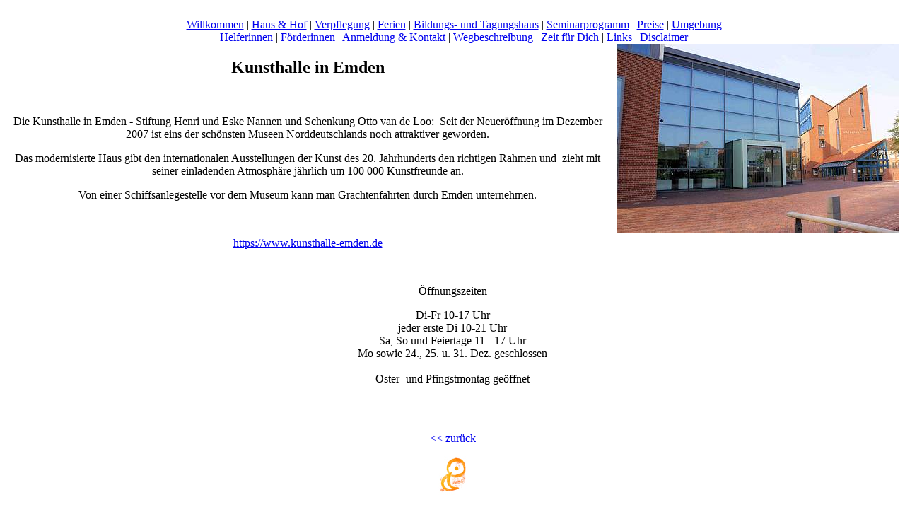

--- FILE ---
content_type: text/html; charset=utf-8
request_url: http://moinmoin.ahornblau.com/umgebung/emden-kunsthalle-in-emden
body_size: 1773
content:
<!DOCTYPE html>
<html>
<head>

<meta charset="utf-8">
<!-- 
	This website is powered by TYPO3 - inspiring people to share!
	TYPO3 is a free open source Content Management Framework initially created by Kasper Skaarhoj and licensed under GNU/GPL.
	TYPO3 is copyright 1998-2026 of Kasper Skaarhoj. Extensions are copyright of their respective owners.
	Information and contribution at https://typo3.org/
-->



<title>Frauenferienhof moinmoin: Emden - Kunsthalle in Emden</title>
<meta http-equiv="x-ua-compatible" content="IE=edge" />
<meta name="generator" content="TYPO3 CMS" />
<meta name="viewport" content="width=device-width, initial-scale=1.0" />


<link rel="stylesheet" href="/typo3temp/assets/css/7015c8c4ac5ff815b57530b221005fc6.css?1715606489" media="all">
<link rel="stylesheet" href="fileadmin/templates/css/style.css?1625664873" media="all">








</head>
<body id="p56">
<div align="center">
<div id="main">
    <div id="header"><img src="" /></div>
	<div id="navOben" class="nav_1">
	&nbsp;<a href="/willkommen" class="nav_1">Willkommen</a>&nbsp;&#124;&nbsp;<a href="/haus-hof" class="nav_1">Haus & Hof</a>&nbsp;&#124;&nbsp;<a href="/verpflegung" class="nav_1">Verpflegung</a>&nbsp;&#124;&nbsp;<a href="/ferien" class="nav_1">Ferien</a>&nbsp;&#124;&nbsp;<a href="/bildungs-und-tagungshaus" class="nav_1">Bildungs- und Tagungshaus</a>&nbsp;&#124;&nbsp;<a href="/seminarprogramm" class="nav_1">Seminarprogramm</a>&nbsp;&#124;&nbsp;<a href="/preise" class="nav_1">Preise</a>&nbsp;&#124;&nbsp;<a href="/umgebung" class="nav_1">Umgebung</a>
	</div>
	<div id="navUnten" class="nav_2">
	&nbsp;<a href="/standard-titel" class="nav_2">Helferinnen</a>&nbsp;&#124;&nbsp;<a href="/standard-titel-1" class="nav_2">Förderinnen</a>&nbsp;&#124;&nbsp;<a href="/anmeldung-kontakt" class="nav_2">Anmeldung & Kontakt</a>&nbsp;&#124;&nbsp;<a href="/wegbeschreibung" class="nav_2">Wegbeschreibung</a>&nbsp;&#124;&nbsp;<a href="/zeit-fuer-dich" class="nav_2">Zeit für Dich</a>&nbsp;&#124;&nbsp;<a href="/links" class="nav_2">Links</a>&nbsp;&#124;&nbsp;<a href="/disclaimer" class="nav_2">Disclaimer</a>
	</div>
	<div id="content" class="text"> 
    
<div id="c103" class="frame frame-default frame-type-textpic frame-layout-0"><!-- nicht rechte seitenspalte--><div class="ce-textpic ce-right ce-intext"><div class="ce-gallery" data-ce-columns="1" data-ce-images="1"><div class="ce-row"><div class="ce-column"><figure class="image"><img class="image-embed-item" src="/fileadmin/images/uploads/pics/14cdb358be.jpg" width="400" height="268" alt="" /></figure></div></div></div><div class="ce-bodytext"><header><h2 class="">
				Kunsthalle in Emden
			</h2></header><p>&nbsp;</p><p>Die&nbsp;Kunsthalle in Emden - Stiftung Henri und Eske Nannen und Schenkung Otto van de Loo: &nbsp;Seit der Neueröffnung im Dezember 2007 ist eins der schönsten Museen Norddeutschlands noch attraktiver geworden.</p><p>Das modernisierte Haus gibt den internationalen Ausstellungen der Kunst des 20. Jahrhunderts den richtigen Rahmen und&nbsp; zieht&nbsp;mit seiner einladenden Atmosphäre jährlich um 100 000 Kunstfreunde an.</p><p>Von einer Schiffsanlegestelle vor dem Museum kann man Grachtenfahrten durch Emden unternehmen.</p><p>&nbsp;</p><p><a href="https://www.kunsthalle-emden.de" target="_blank" rel="noreferrer">https://www.kunsthalle-emden.de</a></p><p>&nbsp;</p><p>Öffnungszeiten</p><p>Di-Fr 10-17 Uhr<br> jeder erste Di 10-21 Uhr<br> Sa, So und Feiertage 11 - 17 Uhr<br> Mo sowie 24., 25. u. 31. Dez. geschlossen<br><br> Oster- und Pfingstmontag geöffnet</p></div><div class="clear"></div></div></div>


<div id="c102" class="frame frame-default frame-type-text frame-layout-0"><p>&nbsp;</p><p><a href="/umgebung">&lt;&lt; zurück</a></p></div>


    </div>
	<div id="impressum" class="textSmall">
	<div id="logoxs"><img src="/fileadmin/struktur/logo-xs.jpg" /></div>
	<br><br><a href="/impressum">Impressum</a>&nbsp;&#124;&nbsp;<a href="/datenschutz">Datenschutz</a> 
      | moin moin &copy; 2008 - 2026</div>
</div>
</div>




</body>
</html>